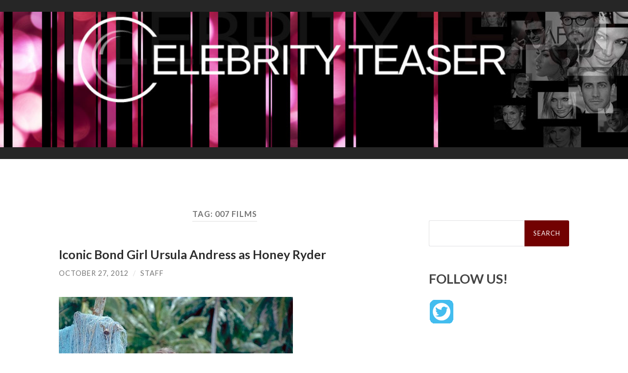

--- FILE ---
content_type: text/html; charset=UTF-8
request_url: https://www.celebrityteaser.com/tag/007-films/
body_size: 8730
content:
	

<!DOCTYPE html>

<html lang="en-US">

	<head>

		<meta http-equiv="content-type" content="text/html" charset="UTF-8" />
		<meta name="viewport" content="width=device-width, initial-scale=1.0" >

		<link rel="profile" href="http://gmpg.org/xfn/11">

		<title>007 films &#8211; Celebrity Teaser</title>
<meta name='robots' content='max-image-preview:large' />
<link rel="alternate" type="application/rss+xml" title="Celebrity Teaser &raquo; Feed" href="https://www.celebrityteaser.com/feed/" />
<link rel="alternate" type="application/rss+xml" title="Celebrity Teaser &raquo; 007 films Tag Feed" href="https://www.celebrityteaser.com/tag/007-films/feed/" />
<script type="text/javascript">
window._wpemojiSettings = {"baseUrl":"https:\/\/s.w.org\/images\/core\/emoji\/14.0.0\/72x72\/","ext":".png","svgUrl":"https:\/\/s.w.org\/images\/core\/emoji\/14.0.0\/svg\/","svgExt":".svg","source":{"concatemoji":"https:\/\/www.celebrityteaser.com\/wp-includes\/js\/wp-emoji-release.min.js?ver=6.3.7"}};
/*! This file is auto-generated */
!function(i,n){var o,s,e;function c(e){try{var t={supportTests:e,timestamp:(new Date).valueOf()};sessionStorage.setItem(o,JSON.stringify(t))}catch(e){}}function p(e,t,n){e.clearRect(0,0,e.canvas.width,e.canvas.height),e.fillText(t,0,0);var t=new Uint32Array(e.getImageData(0,0,e.canvas.width,e.canvas.height).data),r=(e.clearRect(0,0,e.canvas.width,e.canvas.height),e.fillText(n,0,0),new Uint32Array(e.getImageData(0,0,e.canvas.width,e.canvas.height).data));return t.every(function(e,t){return e===r[t]})}function u(e,t,n){switch(t){case"flag":return n(e,"\ud83c\udff3\ufe0f\u200d\u26a7\ufe0f","\ud83c\udff3\ufe0f\u200b\u26a7\ufe0f")?!1:!n(e,"\ud83c\uddfa\ud83c\uddf3","\ud83c\uddfa\u200b\ud83c\uddf3")&&!n(e,"\ud83c\udff4\udb40\udc67\udb40\udc62\udb40\udc65\udb40\udc6e\udb40\udc67\udb40\udc7f","\ud83c\udff4\u200b\udb40\udc67\u200b\udb40\udc62\u200b\udb40\udc65\u200b\udb40\udc6e\u200b\udb40\udc67\u200b\udb40\udc7f");case"emoji":return!n(e,"\ud83e\udef1\ud83c\udffb\u200d\ud83e\udef2\ud83c\udfff","\ud83e\udef1\ud83c\udffb\u200b\ud83e\udef2\ud83c\udfff")}return!1}function f(e,t,n){var r="undefined"!=typeof WorkerGlobalScope&&self instanceof WorkerGlobalScope?new OffscreenCanvas(300,150):i.createElement("canvas"),a=r.getContext("2d",{willReadFrequently:!0}),o=(a.textBaseline="top",a.font="600 32px Arial",{});return e.forEach(function(e){o[e]=t(a,e,n)}),o}function t(e){var t=i.createElement("script");t.src=e,t.defer=!0,i.head.appendChild(t)}"undefined"!=typeof Promise&&(o="wpEmojiSettingsSupports",s=["flag","emoji"],n.supports={everything:!0,everythingExceptFlag:!0},e=new Promise(function(e){i.addEventListener("DOMContentLoaded",e,{once:!0})}),new Promise(function(t){var n=function(){try{var e=JSON.parse(sessionStorage.getItem(o));if("object"==typeof e&&"number"==typeof e.timestamp&&(new Date).valueOf()<e.timestamp+604800&&"object"==typeof e.supportTests)return e.supportTests}catch(e){}return null}();if(!n){if("undefined"!=typeof Worker&&"undefined"!=typeof OffscreenCanvas&&"undefined"!=typeof URL&&URL.createObjectURL&&"undefined"!=typeof Blob)try{var e="postMessage("+f.toString()+"("+[JSON.stringify(s),u.toString(),p.toString()].join(",")+"));",r=new Blob([e],{type:"text/javascript"}),a=new Worker(URL.createObjectURL(r),{name:"wpTestEmojiSupports"});return void(a.onmessage=function(e){c(n=e.data),a.terminate(),t(n)})}catch(e){}c(n=f(s,u,p))}t(n)}).then(function(e){for(var t in e)n.supports[t]=e[t],n.supports.everything=n.supports.everything&&n.supports[t],"flag"!==t&&(n.supports.everythingExceptFlag=n.supports.everythingExceptFlag&&n.supports[t]);n.supports.everythingExceptFlag=n.supports.everythingExceptFlag&&!n.supports.flag,n.DOMReady=!1,n.readyCallback=function(){n.DOMReady=!0}}).then(function(){return e}).then(function(){var e;n.supports.everything||(n.readyCallback(),(e=n.source||{}).concatemoji?t(e.concatemoji):e.wpemoji&&e.twemoji&&(t(e.twemoji),t(e.wpemoji)))}))}((window,document),window._wpemojiSettings);
</script>
<style type="text/css">
img.wp-smiley,
img.emoji {
	display: inline !important;
	border: none !important;
	box-shadow: none !important;
	height: 1em !important;
	width: 1em !important;
	margin: 0 0.07em !important;
	vertical-align: -0.1em !important;
	background: none !important;
	padding: 0 !important;
}
</style>
	<style id='wp-block-library-inline-css' type='text/css'>
:root{--wp-admin-theme-color:#007cba;--wp-admin-theme-color--rgb:0,124,186;--wp-admin-theme-color-darker-10:#006ba1;--wp-admin-theme-color-darker-10--rgb:0,107,161;--wp-admin-theme-color-darker-20:#005a87;--wp-admin-theme-color-darker-20--rgb:0,90,135;--wp-admin-border-width-focus:2px;--wp-block-synced-color:#7a00df;--wp-block-synced-color--rgb:122,0,223}@media (min-resolution:192dpi){:root{--wp-admin-border-width-focus:1.5px}}.wp-element-button{cursor:pointer}:root{--wp--preset--font-size--normal:16px;--wp--preset--font-size--huge:42px}:root .has-very-light-gray-background-color{background-color:#eee}:root .has-very-dark-gray-background-color{background-color:#313131}:root .has-very-light-gray-color{color:#eee}:root .has-very-dark-gray-color{color:#313131}:root .has-vivid-green-cyan-to-vivid-cyan-blue-gradient-background{background:linear-gradient(135deg,#00d084,#0693e3)}:root .has-purple-crush-gradient-background{background:linear-gradient(135deg,#34e2e4,#4721fb 50%,#ab1dfe)}:root .has-hazy-dawn-gradient-background{background:linear-gradient(135deg,#faaca8,#dad0ec)}:root .has-subdued-olive-gradient-background{background:linear-gradient(135deg,#fafae1,#67a671)}:root .has-atomic-cream-gradient-background{background:linear-gradient(135deg,#fdd79a,#004a59)}:root .has-nightshade-gradient-background{background:linear-gradient(135deg,#330968,#31cdcf)}:root .has-midnight-gradient-background{background:linear-gradient(135deg,#020381,#2874fc)}.has-regular-font-size{font-size:1em}.has-larger-font-size{font-size:2.625em}.has-normal-font-size{font-size:var(--wp--preset--font-size--normal)}.has-huge-font-size{font-size:var(--wp--preset--font-size--huge)}.has-text-align-center{text-align:center}.has-text-align-left{text-align:left}.has-text-align-right{text-align:right}#end-resizable-editor-section{display:none}.aligncenter{clear:both}.items-justified-left{justify-content:flex-start}.items-justified-center{justify-content:center}.items-justified-right{justify-content:flex-end}.items-justified-space-between{justify-content:space-between}.screen-reader-text{clip:rect(1px,1px,1px,1px);word-wrap:normal!important;border:0;-webkit-clip-path:inset(50%);clip-path:inset(50%);height:1px;margin:-1px;overflow:hidden;padding:0;position:absolute;width:1px}.screen-reader-text:focus{clip:auto!important;background-color:#ddd;-webkit-clip-path:none;clip-path:none;color:#444;display:block;font-size:1em;height:auto;left:5px;line-height:normal;padding:15px 23px 14px;text-decoration:none;top:5px;width:auto;z-index:100000}html :where(.has-border-color){border-style:solid}html :where([style*=border-top-color]){border-top-style:solid}html :where([style*=border-right-color]){border-right-style:solid}html :where([style*=border-bottom-color]){border-bottom-style:solid}html :where([style*=border-left-color]){border-left-style:solid}html :where([style*=border-width]){border-style:solid}html :where([style*=border-top-width]){border-top-style:solid}html :where([style*=border-right-width]){border-right-style:solid}html :where([style*=border-bottom-width]){border-bottom-style:solid}html :where([style*=border-left-width]){border-left-style:solid}html :where(img[class*=wp-image-]){height:auto;max-width:100%}:where(figure){margin:0 0 1em}html :where(.is-position-sticky){--wp-admin--admin-bar--position-offset:var(--wp-admin--admin-bar--height,0px)}@media screen and (max-width:600px){html :where(.is-position-sticky){--wp-admin--admin-bar--position-offset:0px}}
</style>
<style id='classic-theme-styles-inline-css' type='text/css'>
/*! This file is auto-generated */
.wp-block-button__link{color:#fff;background-color:#32373c;border-radius:9999px;box-shadow:none;text-decoration:none;padding:calc(.667em + 2px) calc(1.333em + 2px);font-size:1.125em}.wp-block-file__button{background:#32373c;color:#fff;text-decoration:none}
</style>
<link rel='stylesheet' id='hemingway_googleFonts-css' href='//fonts.googleapis.com/css?family=Lato%3A400%2C700%2C400italic%2C700italic%7CRaleway%3A400%2C700' type='text/css' media='all' />
<link rel='stylesheet' id='hemingway_style-css' href='https://www.celebrityteaser.com/wp-content/themes/hemingway/style.css?fg=343&#038;ft=1761070642&#038;ver=2.0.3' type='text/css' media='all' />
<script type='text/javascript' src='https://www.celebrityteaser.com/wp-includes/js/jquery/jquery.min.js?ver=3.7.0' id='jquery-core-js'></script>
<script type='text/javascript' src='https://www.celebrityteaser.com/wp-includes/js/jquery/jquery-migrate.min.js?ver=3.4.1' id='jquery-migrate-js'></script>
<link rel="https://api.w.org/" href="https://www.celebrityteaser.com/wp-json/" /><link rel="alternate" type="application/json" href="https://www.celebrityteaser.com/wp-json/wp/v2/tags/3384" /><link rel="EditURI" type="application/rsd+xml" title="RSD" href="https://www.celebrityteaser.com/xmlrpc.php?rsd" />
<meta name="generator" content="WordPress 6.3.7" />

	<!-- Added By Democracy Plugin. Version 2.0.1 -->
	<script type='text/javascript' src='https://www.celebrityteaser.com/wp-content/plugins/democracy/democracy.js'></script>
	<link rel='stylesheet' href='https://www.celebrityteaser.com/wp-content/plugins/democracy/basic.css' type='text/css' />
	<link rel='stylesheet' href='https://www.celebrityteaser.com/wp-content/plugins/democracy/style.css' type='text/css' />

<!-- Site-specific styling -->
<style>
.searchform #searchsubmit {
	background-color:#720101;
	//border:solid red 2px;
}

a {
	color:#000066;
}

.be-links a, .post-container a {
	color:#3a516e;
	text-decoration:underline;
}

.post-content a { 
	text-decoration: underline;
}


.menu a {
	// #800020 burgundy 
	color:#720101;
	//border:solid red 2px;
}

.post-title {
    font-size: 1.4em;
}

.footer a { 
	color: #ffffff;
}

</style>
	</head>
	
	<body class="archive tag tag-007-films tag-3384">

			
		<div class="big-wrapper">
			<a href="https://www.celebrityteaser.com">
			<div class="header-cover section bg-dark-light no-padding">

						


				<div class="header section" style="background-image: url('https://www.celebrityteaser.com/wp-content/themes/hemingway/site_customize/images/header.jpg');background-size:contain;">
							




					<div class="header-inner section-inner">
			

						



											
							<div class="blog-info">
							

							
							</div><!-- .blog-info -->
							
						
			
					</div><!-- .header-inner -->



								
				</div><!-- .header -->
			
			</div>
			</a><!-- .bg-dark -->
			
			<div class="navigation section no-padding bg-dark">
			
				<div class="navigation-inner section-inner group">
				
					<div class="toggle-container section-inner hidden">
			
						<button type="button" class="nav-toggle toggle">
							<div class="bar"></div>
							<div class="bar"></div>
							<div class="bar"></div>
							<span class="screen-reader-text">Toggle mobile menu</span>
						</button>
						
						<button type="button" class="search-toggle toggle">
							<div class="metal"></div>
							<div class="glass"></div>
							<div class="handle"></div>
							<span class="screen-reader-text">Toggle search field</span>
						</button>
											
					</div><!-- .toggle-container -->
					
					<div class="blog-search hidden">
						<form role="search" method="get" id="searchform" class="searchform" action="https://www.celebrityteaser.com/">
				<div>
					<label class="screen-reader-text" for="s">Search for:</label>
					<input type="text" value="" name="s" id="s" />
					<input type="submit" id="searchsubmit" value="Search" />
				</div>
			</form>					</div><!-- .blog-search -->
				
					<ul class="blog-menu">
											 </ul><!-- .blog-menu -->
					 
					 <ul class="mobile-menu">
					
												
					 </ul><!-- .mobile-menu -->
				 
				</div><!-- .navigation-inner -->
				
			</div><!-- .navigation -->
<div class="wrapper section-inner group">

	<div class="content left">
		
		<div class="posts">

			
				<header class="archive-header">

											<h1 class="archive-title">Tag: <span>007 films</span></h1>
					
										
				</header><!-- .archive-header -->

				<article id="post-3141" class="post-3141 post type-post status-publish format-standard hentry category-photos category-video tag-007-films tag-007-movies tag-actresses-on-blu-ray tag-beautiful-bond-women tag-best-bond-girls tag-best-james-bond-babes tag-bond-babes tag-bond-films tag-bond-girls tag-bond-movies tag-celeb-from-the-60s tag-celeb-pin-up tag-celebrities-from-the-60s tag-celebrities-on-blu-ray tag-celebrity-pin-ups tag-classic-celeb-babes tag-classic-celebrities tag-classic-celebrity-pinups tag-classic-hollywood-starlets tag-dr-no tag-hollywood-starlets-from-the-60s tag-honey-ryder tag-iconic-bond-girls tag-iconic-james-bond-babes tag-james-bond-actresses tag-james-bond-babes tag-james-bond-girls tag-james-bond-movies tag-pin-ups-from-the-60s tag-retro-celebrities tag-ursula-andress post-preview">

	<div class="post-header">

		
					
				<h2 class="post-title entry-title">
											<a href="https://www.celebrityteaser.com/2012/10/27/iconic-bond-girl-ursula-andress-as-honey-ryder/" rel="bookmark">Iconic Bond Girl Ursula Andress as Honey Ryder</a>
									</h2>

							
			<div class="post-meta">
			
				<span class="post-date"><a href="https://www.celebrityteaser.com/2012/10/27/iconic-bond-girl-ursula-andress-as-honey-ryder/">October 27, 2012</a></span>
				
				<span class="date-sep"> / </span>
					
				<span class="post-author"><a href="https://www.celebrityteaser.com/author/staff/" title="Posts by Staff" rel="author">Staff</a></span>


				
									

			</div><!-- .post-meta -->

					
	</div><!-- .post-header -->
																					
	<div class="post-content entry-content">
	
		<p><a href="https://www.celebrityteaser.com/wp-content/uploads/2012/10/7-Ursula-Andres-Honey-Ryder-Dr-No.jpg"><img decoding="async" fetchpriority="high" src="https://www.celebrityteaser.com/wp-content/uploads/2012/10/7-Ursula-Andres-Honey-Ryder-Dr-No.jpg" alt="" title="7 Ursula Andres Honey Ryder Dr No" width="477" height="607" class="aligncenter size-full wp-image-3142" srcset="https://www.celebrityteaser.com/wp-content/uploads/2012/10/7-Ursula-Andres-Honey-Ryder-Dr-No.jpg 477w, https://www.celebrityteaser.com/wp-content/uploads/2012/10/7-Ursula-Andres-Honey-Ryder-Dr-No-235x300.jpg 235w" sizes="(max-width: 477px) 100vw, 477px" /></a></p>
<p>The Bond babe phenomenon got kicked off in &#8220;<a href="http://blog.bullz-eye.com/2012/10/12/007-one-by-one-dr-no/" target="_blank">Dr. No</a>&#8221; when the ultra sexy <a href="http://www.rottentomatoes.com/celebrity/ursula_andress/" target="_blank">Ursula Andress</a> emerged from the sea in her bikini onto the beach in Jamaica. For that reason, <a href="http://blog.bullz-eye.com/2012/10/12/ursula-andress-as-honey-ryder-in-dr-no/" target="_blank">Honey Ryder</a> might be the most iconic Bond girl character. You can watch the scene in the video below. Bullz-Eye.com is tracking all the Bond movies and Bond actresses in their new <a href="http://www.bullz-eye.com/movies/fan_hubs/james_bond/" target="_blank">James Bond Fan Hub</a>.</p>
<p>&#8220;Dr. No&#8221; is <a href="http://www.amazon.com/gp/product/B001AQO3U6/ref=as_li_qf_sp_asin_tl?ie=UTF8&#038;camp=1789&#038;creative=9325&#038;creativeASIN=B001AQO3U6&#038;linkCode=as2&#038;tag=bullzeyecom-20" target="_blank">now available on Blu-ray</a>, so now you can see Ursula in all her glory!</p>
<p><iframe width="477" height="358" src="http://www.youtube.com/embed/m3lAjyUUS1g" frameborder="0" allowfullscreen></iframe></p>
							
	</div><!-- .post-content -->
		
				<div class="post-meta-bottom">

																		
				<p class="post-categories"><span class="category-icon"><span class="front-flap"></span></span> <a href="https://www.celebrityteaser.com/category/photos/" rel="category tag">Photos</a>, <a href="https://www.celebrityteaser.com/category/video/" rel="category tag">Video</a></p>
	
						
							<p class="post-tags"><a href="https://www.celebrityteaser.com/tag/007-films/" rel="tag">007 films</a><a href="https://www.celebrityteaser.com/tag/007-movies/" rel="tag">007 movies</a><a href="https://www.celebrityteaser.com/tag/actresses-on-blu-ray/" rel="tag">actresses on Blu-ray</a><a href="https://www.celebrityteaser.com/tag/beautiful-bond-women/" rel="tag">beautiful Bond women</a><a href="https://www.celebrityteaser.com/tag/best-bond-girls/" rel="tag">best Bond girls</a><a href="https://www.celebrityteaser.com/tag/best-james-bond-babes/" rel="tag">best James Bond babes</a><a href="https://www.celebrityteaser.com/tag/bond-babes/" rel="tag">Bond babes</a><a href="https://www.celebrityteaser.com/tag/bond-films/" rel="tag">Bond films</a><a href="https://www.celebrityteaser.com/tag/bond-girls/" rel="tag">Bond girls</a><a href="https://www.celebrityteaser.com/tag/bond-movies/" rel="tag">Bond movies</a><a href="https://www.celebrityteaser.com/tag/celeb-from-the-60s/" rel="tag">celeb from the 60s</a><a href="https://www.celebrityteaser.com/tag/celeb-pin-up/" rel="tag">celeb pin-up</a><a href="https://www.celebrityteaser.com/tag/celebrities-from-the-60s/" rel="tag">celebrities from the 60s</a><a href="https://www.celebrityteaser.com/tag/celebrities-on-blu-ray/" rel="tag">celebrities on Blu-ray</a><a href="https://www.celebrityteaser.com/tag/celebrity-pin-ups/" rel="tag">celebrity pin-ups</a><a href="https://www.celebrityteaser.com/tag/classic-celeb-babes/" rel="tag">classic celeb babes</a><a href="https://www.celebrityteaser.com/tag/classic-celebrities/" rel="tag">classic celebrities</a><a href="https://www.celebrityteaser.com/tag/classic-celebrity-pinups/" rel="tag">classic celebrity pinups</a><a href="https://www.celebrityteaser.com/tag/classic-hollywood-starlets/" rel="tag">classic Hollywood starlets</a><a href="https://www.celebrityteaser.com/tag/dr-no/" rel="tag">Dr. No</a><a href="https://www.celebrityteaser.com/tag/hollywood-starlets-from-the-60s/" rel="tag">Hollywood starlets from the 60s</a><a href="https://www.celebrityteaser.com/tag/honey-ryder/" rel="tag">Honey Ryder</a><a href="https://www.celebrityteaser.com/tag/iconic-bond-girls/" rel="tag">iconic Bond girls</a><a href="https://www.celebrityteaser.com/tag/iconic-james-bond-babes/" rel="tag">iconic James Bond babes</a><a href="https://www.celebrityteaser.com/tag/james-bond-actresses/" rel="tag">James Bond actresses</a><a href="https://www.celebrityteaser.com/tag/james-bond-babes/" rel="tag">James Bond babes</a><a href="https://www.celebrityteaser.com/tag/james-bond-girls/" rel="tag">James Bond girls</a><a href="https://www.celebrityteaser.com/tag/james-bond-movies/" rel="tag">James Bond movies</a><a href="https://www.celebrityteaser.com/tag/pin-ups-from-the-60s/" rel="tag">pin-ups from the 60s</a><a href="https://www.celebrityteaser.com/tag/retro-celebrities/" rel="tag">retro celebrities</a><a href="https://www.celebrityteaser.com/tag/ursula-andress/" rel="tag">Ursula Andress</a></p>
						
							
		</div><!-- .post-meta-bottom -->

		
</article><!-- .post -->
		</div><!-- .posts -->
		
					
	</div><!-- .content.left -->
		
	
	
	<div class="sidebar right" role="complementary">
					<div>
				<!-- 300x250 -->
<script type="text/javascript" src=https://js.revmasters.com/javascript.php?prefix=Xr4fPHKCT-3UOsjNOfgKeWNd7ZgqdRLk&amp;media=757&amp;campaign=1></script>			</div>

			<div style="margin-top:25px;">
				<form role="search" method="get" id="searchform" class="searchform" action="https://www.celebrityteaser.com/">
				<div>
					<label class="screen-reader-text" for="s">Search for:</label>
					<input type="text" value="" name="s" id="s" />
					<input type="submit" id="searchsubmit" value="Search" />
				</div>
			</form>			</div>

			<div id="sharingblock"><h3>FOLLOW US!</h3>
				<!-- Social media icons -->
<!-- Created by Me&Art - pngtree.com -->
<div style="padding:2px;">


	<a href="https://twitter.com/celebrityteaser" target="_blank"><img alt="Celebrity Teaser on Twitter" src="https://www.celebrityteaser.com/wp-content/themes/hemingway/site_customize/images/twitter-48.gif" /></a></div>

			</div>

			<div class="header1"><h3>CATEGORIES</h3></div>
			
			<div class="nav_block">

				<div class="menu-ct-categories-list-container"><ul id="menu-ct-categories-list" class="menu"><li id="menu-item-4212" class="menu-item menu-item-type-taxonomy menu-item-object-category menu-item-4212"><a href="https://www.celebrityteaser.com/category/gossip/">Gossip</a></li>
<li id="menu-item-4213" class="menu-item menu-item-type-taxonomy menu-item-object-category menu-item-4213"><a href="https://www.celebrityteaser.com/category/humor/">Humor</a></li>
<li id="menu-item-4214" class="menu-item menu-item-type-taxonomy menu-item-object-category menu-item-4214"><a href="https://www.celebrityteaser.com/category/interviews/">interviews</a></li>
<li id="menu-item-4215" class="menu-item menu-item-type-taxonomy menu-item-object-category menu-item-4215"><a href="https://www.celebrityteaser.com/category/lifestyle/">Lifestyle</a></li>
<li id="menu-item-4216" class="menu-item menu-item-type-taxonomy menu-item-object-category menu-item-4216"><a href="https://www.celebrityteaser.com/category/movies-2/">Movies</a></li>
<li id="menu-item-4217" class="menu-item menu-item-type-taxonomy menu-item-object-category menu-item-4217"><a href="https://www.celebrityteaser.com/category/news/">News</a></li>
<li id="menu-item-4218" class="menu-item menu-item-type-taxonomy menu-item-object-category menu-item-4218"><a href="https://www.celebrityteaser.com/category/photos/">Photos</a></li>
<li id="menu-item-4219" class="menu-item menu-item-type-taxonomy menu-item-object-category menu-item-4219"><a href="https://www.celebrityteaser.com/category/red-carpet/">Red Carpet</a></li>
<li id="menu-item-4220" class="menu-item menu-item-type-taxonomy menu-item-object-category menu-item-4220"><a href="https://www.celebrityteaser.com/category/social-media/">Social Media</a></li>
<li id="menu-item-4221" class="menu-item menu-item-type-taxonomy menu-item-object-category menu-item-4221"><a href="https://www.celebrityteaser.com/category/television-2/">Television</a></li>
<li id="menu-item-4222" class="menu-item menu-item-type-taxonomy menu-item-object-category menu-item-4222"><a href="https://www.celebrityteaser.com/category/video/">Video</a></li>
</ul></div>
			</div>
			
	</div><!-- .sidebar -->
	
</div><!-- .wrapper -->
                      
	<div class="footer section large-padding bg-dark">
		
		<div class="footer-inner section-inner group">
		
						
				<div class="column column-1 left">
				
					<div class="widgets">
			
						<div id="block-2" class="widget widget_block"><div class="widget-content">
<ul>
<li></li>
</ul>
</div></div><div id="block-3" class="widget widget_block"><div class="widget-content"><ul class="wp-block-page-list"><li class="wp-block-pages-list__item"><a class="wp-block-pages-list__item__link" href="https://www.celebrityteaser.com/about/">About</a></li><li class="wp-block-pages-list__item"><a class="wp-block-pages-list__item__link" href="https://www.celebrityteaser.com/contact-us/">Contact Us</a></li><li class="wp-block-pages-list__item"><a class="wp-block-pages-list__item__link" href="https://www.celebrityteaser.com/privacy-policy/">Privacy Policy</a></li><li class="wp-block-pages-list__item"><a class="wp-block-pages-list__item__link" href="https://www.celebrityteaser.com/site-map/">Site Map</a></li></ul></div></div>											
					</div>
					
				</div>
				
			<!-- .footer-a -->
				
			<!-- .footer-b -->
								
			<!-- .footer-c -->
					
		</div><!-- .footer-inner -->
	
	</div><!-- .footer -->
	
	<div class="credits section bg-dark no-padding">
	
		<div class="credits-inner section-inner group">
	
			<p class="credits-left">
				&copy; 2026 <a href="https://www.celebrityteaser.com">Celebrity Teaser</a>
			</p>
			
			<p class="credits-right">
				<span>Theme by <a href="https://www.andersnoren.se">Anders Noren</a></span> &mdash; <a title="To the top" class="tothetop">Up &uarr;</a>
			</p>
					
		</div><!-- .credits-inner -->
		
	</div><!-- .credits -->

</div><!-- .big-wrapper -->



<!-- START GOOGLE ANALYTICS, for PH -->
<script type="text/javascript">var gaJsHost = (("https:" == document.location.protocol) ? "https://ssl." : "http://www.");document.write(unescape("%3Cscript src='" + gaJsHost + "google-analytics.com/ga.js' type='text/javascript'%3E%3C/script%3E"));</script><script type="text/javascript">var pageTracker = _gat._getTracker("UA-5522384-1");pageTracker._trackPageview();</script>
<!-- END GOOGLE ANALYTICS -->



<!--DATONICS -->
<script type="text/javascript" src="http://ads.pro-market.net/ads/scripts/site-131715.js"></script>


<style id='wp-block-list-inline-css' type='text/css'>
ol,ul{box-sizing:border-box}ol.has-background,ul.has-background{padding:1.25em 2.375em}
</style>
<style id='wp-block-page-list-inline-css' type='text/css'>
.wp-block-navigation .wp-block-page-list{align-items:var(--navigation-layout-align,initial);background-color:inherit;display:flex;flex-direction:var(--navigation-layout-direction,initial);flex-wrap:var(--navigation-layout-wrap,wrap);justify-content:var(--navigation-layout-justify,initial)}.wp-block-navigation .wp-block-navigation-item{background-color:inherit}
</style>
<style id='global-styles-inline-css' type='text/css'>
body{--wp--preset--color--black: #000000;--wp--preset--color--cyan-bluish-gray: #abb8c3;--wp--preset--color--white: #fff;--wp--preset--color--pale-pink: #f78da7;--wp--preset--color--vivid-red: #cf2e2e;--wp--preset--color--luminous-vivid-orange: #ff6900;--wp--preset--color--luminous-vivid-amber: #fcb900;--wp--preset--color--light-green-cyan: #7bdcb5;--wp--preset--color--vivid-green-cyan: #00d084;--wp--preset--color--pale-cyan-blue: #8ed1fc;--wp--preset--color--vivid-cyan-blue: #0693e3;--wp--preset--color--vivid-purple: #9b51e0;--wp--preset--color--accent: #1abc9c;--wp--preset--color--dark-gray: #444;--wp--preset--color--medium-gray: #666;--wp--preset--color--light-gray: #888;--wp--preset--gradient--vivid-cyan-blue-to-vivid-purple: linear-gradient(135deg,rgba(6,147,227,1) 0%,rgb(155,81,224) 100%);--wp--preset--gradient--light-green-cyan-to-vivid-green-cyan: linear-gradient(135deg,rgb(122,220,180) 0%,rgb(0,208,130) 100%);--wp--preset--gradient--luminous-vivid-amber-to-luminous-vivid-orange: linear-gradient(135deg,rgba(252,185,0,1) 0%,rgba(255,105,0,1) 100%);--wp--preset--gradient--luminous-vivid-orange-to-vivid-red: linear-gradient(135deg,rgba(255,105,0,1) 0%,rgb(207,46,46) 100%);--wp--preset--gradient--very-light-gray-to-cyan-bluish-gray: linear-gradient(135deg,rgb(238,238,238) 0%,rgb(169,184,195) 100%);--wp--preset--gradient--cool-to-warm-spectrum: linear-gradient(135deg,rgb(74,234,220) 0%,rgb(151,120,209) 20%,rgb(207,42,186) 40%,rgb(238,44,130) 60%,rgb(251,105,98) 80%,rgb(254,248,76) 100%);--wp--preset--gradient--blush-light-purple: linear-gradient(135deg,rgb(255,206,236) 0%,rgb(152,150,240) 100%);--wp--preset--gradient--blush-bordeaux: linear-gradient(135deg,rgb(254,205,165) 0%,rgb(254,45,45) 50%,rgb(107,0,62) 100%);--wp--preset--gradient--luminous-dusk: linear-gradient(135deg,rgb(255,203,112) 0%,rgb(199,81,192) 50%,rgb(65,88,208) 100%);--wp--preset--gradient--pale-ocean: linear-gradient(135deg,rgb(255,245,203) 0%,rgb(182,227,212) 50%,rgb(51,167,181) 100%);--wp--preset--gradient--electric-grass: linear-gradient(135deg,rgb(202,248,128) 0%,rgb(113,206,126) 100%);--wp--preset--gradient--midnight: linear-gradient(135deg,rgb(2,3,129) 0%,rgb(40,116,252) 100%);--wp--preset--font-size--small: 16px;--wp--preset--font-size--medium: 20px;--wp--preset--font-size--large: 24px;--wp--preset--font-size--x-large: 42px;--wp--preset--font-size--regular: 19px;--wp--preset--font-size--larger: 32px;--wp--preset--spacing--20: 0.44rem;--wp--preset--spacing--30: 0.67rem;--wp--preset--spacing--40: 1rem;--wp--preset--spacing--50: 1.5rem;--wp--preset--spacing--60: 2.25rem;--wp--preset--spacing--70: 3.38rem;--wp--preset--spacing--80: 5.06rem;--wp--preset--shadow--natural: 6px 6px 9px rgba(0, 0, 0, 0.2);--wp--preset--shadow--deep: 12px 12px 50px rgba(0, 0, 0, 0.4);--wp--preset--shadow--sharp: 6px 6px 0px rgba(0, 0, 0, 0.2);--wp--preset--shadow--outlined: 6px 6px 0px -3px rgba(255, 255, 255, 1), 6px 6px rgba(0, 0, 0, 1);--wp--preset--shadow--crisp: 6px 6px 0px rgba(0, 0, 0, 1);}:where(.is-layout-flex){gap: 0.5em;}:where(.is-layout-grid){gap: 0.5em;}body .is-layout-flow > .alignleft{float: left;margin-inline-start: 0;margin-inline-end: 2em;}body .is-layout-flow > .alignright{float: right;margin-inline-start: 2em;margin-inline-end: 0;}body .is-layout-flow > .aligncenter{margin-left: auto !important;margin-right: auto !important;}body .is-layout-constrained > .alignleft{float: left;margin-inline-start: 0;margin-inline-end: 2em;}body .is-layout-constrained > .alignright{float: right;margin-inline-start: 2em;margin-inline-end: 0;}body .is-layout-constrained > .aligncenter{margin-left: auto !important;margin-right: auto !important;}body .is-layout-constrained > :where(:not(.alignleft):not(.alignright):not(.alignfull)){max-width: var(--wp--style--global--content-size);margin-left: auto !important;margin-right: auto !important;}body .is-layout-constrained > .alignwide{max-width: var(--wp--style--global--wide-size);}body .is-layout-flex{display: flex;}body .is-layout-flex{flex-wrap: wrap;align-items: center;}body .is-layout-flex > *{margin: 0;}body .is-layout-grid{display: grid;}body .is-layout-grid > *{margin: 0;}:where(.wp-block-columns.is-layout-flex){gap: 2em;}:where(.wp-block-columns.is-layout-grid){gap: 2em;}:where(.wp-block-post-template.is-layout-flex){gap: 1.25em;}:where(.wp-block-post-template.is-layout-grid){gap: 1.25em;}.has-black-color{color: var(--wp--preset--color--black) !important;}.has-cyan-bluish-gray-color{color: var(--wp--preset--color--cyan-bluish-gray) !important;}.has-white-color{color: var(--wp--preset--color--white) !important;}.has-pale-pink-color{color: var(--wp--preset--color--pale-pink) !important;}.has-vivid-red-color{color: var(--wp--preset--color--vivid-red) !important;}.has-luminous-vivid-orange-color{color: var(--wp--preset--color--luminous-vivid-orange) !important;}.has-luminous-vivid-amber-color{color: var(--wp--preset--color--luminous-vivid-amber) !important;}.has-light-green-cyan-color{color: var(--wp--preset--color--light-green-cyan) !important;}.has-vivid-green-cyan-color{color: var(--wp--preset--color--vivid-green-cyan) !important;}.has-pale-cyan-blue-color{color: var(--wp--preset--color--pale-cyan-blue) !important;}.has-vivid-cyan-blue-color{color: var(--wp--preset--color--vivid-cyan-blue) !important;}.has-vivid-purple-color{color: var(--wp--preset--color--vivid-purple) !important;}.has-black-background-color{background-color: var(--wp--preset--color--black) !important;}.has-cyan-bluish-gray-background-color{background-color: var(--wp--preset--color--cyan-bluish-gray) !important;}.has-white-background-color{background-color: var(--wp--preset--color--white) !important;}.has-pale-pink-background-color{background-color: var(--wp--preset--color--pale-pink) !important;}.has-vivid-red-background-color{background-color: var(--wp--preset--color--vivid-red) !important;}.has-luminous-vivid-orange-background-color{background-color: var(--wp--preset--color--luminous-vivid-orange) !important;}.has-luminous-vivid-amber-background-color{background-color: var(--wp--preset--color--luminous-vivid-amber) !important;}.has-light-green-cyan-background-color{background-color: var(--wp--preset--color--light-green-cyan) !important;}.has-vivid-green-cyan-background-color{background-color: var(--wp--preset--color--vivid-green-cyan) !important;}.has-pale-cyan-blue-background-color{background-color: var(--wp--preset--color--pale-cyan-blue) !important;}.has-vivid-cyan-blue-background-color{background-color: var(--wp--preset--color--vivid-cyan-blue) !important;}.has-vivid-purple-background-color{background-color: var(--wp--preset--color--vivid-purple) !important;}.has-black-border-color{border-color: var(--wp--preset--color--black) !important;}.has-cyan-bluish-gray-border-color{border-color: var(--wp--preset--color--cyan-bluish-gray) !important;}.has-white-border-color{border-color: var(--wp--preset--color--white) !important;}.has-pale-pink-border-color{border-color: var(--wp--preset--color--pale-pink) !important;}.has-vivid-red-border-color{border-color: var(--wp--preset--color--vivid-red) !important;}.has-luminous-vivid-orange-border-color{border-color: var(--wp--preset--color--luminous-vivid-orange) !important;}.has-luminous-vivid-amber-border-color{border-color: var(--wp--preset--color--luminous-vivid-amber) !important;}.has-light-green-cyan-border-color{border-color: var(--wp--preset--color--light-green-cyan) !important;}.has-vivid-green-cyan-border-color{border-color: var(--wp--preset--color--vivid-green-cyan) !important;}.has-pale-cyan-blue-border-color{border-color: var(--wp--preset--color--pale-cyan-blue) !important;}.has-vivid-cyan-blue-border-color{border-color: var(--wp--preset--color--vivid-cyan-blue) !important;}.has-vivid-purple-border-color{border-color: var(--wp--preset--color--vivid-purple) !important;}.has-vivid-cyan-blue-to-vivid-purple-gradient-background{background: var(--wp--preset--gradient--vivid-cyan-blue-to-vivid-purple) !important;}.has-light-green-cyan-to-vivid-green-cyan-gradient-background{background: var(--wp--preset--gradient--light-green-cyan-to-vivid-green-cyan) !important;}.has-luminous-vivid-amber-to-luminous-vivid-orange-gradient-background{background: var(--wp--preset--gradient--luminous-vivid-amber-to-luminous-vivid-orange) !important;}.has-luminous-vivid-orange-to-vivid-red-gradient-background{background: var(--wp--preset--gradient--luminous-vivid-orange-to-vivid-red) !important;}.has-very-light-gray-to-cyan-bluish-gray-gradient-background{background: var(--wp--preset--gradient--very-light-gray-to-cyan-bluish-gray) !important;}.has-cool-to-warm-spectrum-gradient-background{background: var(--wp--preset--gradient--cool-to-warm-spectrum) !important;}.has-blush-light-purple-gradient-background{background: var(--wp--preset--gradient--blush-light-purple) !important;}.has-blush-bordeaux-gradient-background{background: var(--wp--preset--gradient--blush-bordeaux) !important;}.has-luminous-dusk-gradient-background{background: var(--wp--preset--gradient--luminous-dusk) !important;}.has-pale-ocean-gradient-background{background: var(--wp--preset--gradient--pale-ocean) !important;}.has-electric-grass-gradient-background{background: var(--wp--preset--gradient--electric-grass) !important;}.has-midnight-gradient-background{background: var(--wp--preset--gradient--midnight) !important;}.has-small-font-size{font-size: var(--wp--preset--font-size--small) !important;}.has-medium-font-size{font-size: var(--wp--preset--font-size--medium) !important;}.has-large-font-size{font-size: var(--wp--preset--font-size--large) !important;}.has-x-large-font-size{font-size: var(--wp--preset--font-size--x-large) !important;}
</style>
<script type='text/javascript' src='https://www.celebrityteaser.com/wp-content/themes/hemingway/assets/js/global.js?ver=2.0.3' id='hemingway_global-js'></script>

</body>
</html>
<!--
Performance optimized by W3 Total Cache. Learn more: https://www.boldgrid.com/w3-total-cache/

Page Caching using Disk: Enhanced 

Served from: www.celebrityteaser.com @ 2026-01-17 08:44:02 by W3 Total Cache
-->